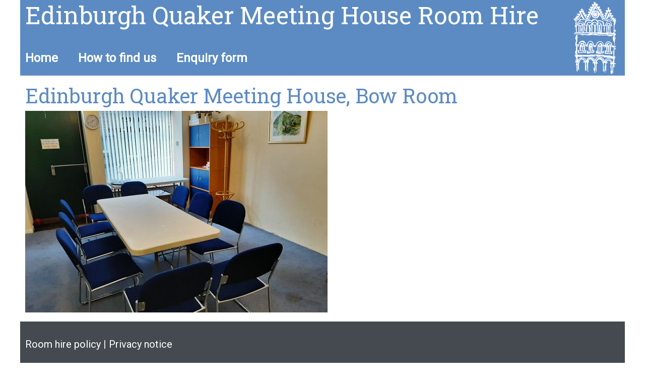

--- FILE ---
content_type: text/html; charset=utf-8
request_url: https://equaker.org.uk/file/26
body_size: 2176
content:
<!DOCTYPE html>
<!--[if IEMobile 7]><html class="iem7"  lang="en" dir="ltr"><![endif]-->
<!--[if lte IE 6]><html class="lt-ie9 lt-ie8 lt-ie7"  lang="en" dir="ltr"><![endif]-->
<!--[if (IE 7)&(!IEMobile)]><html class="lt-ie9 lt-ie8"  lang="en" dir="ltr"><![endif]-->
<!--[if IE 8]><html class="lt-ie9"  lang="en" dir="ltr"><![endif]-->
<!--[if (gte IE 9)|(gt IEMobile 7)]><!--><html  lang="en" dir="ltr" prefix="content: http://purl.org/rss/1.0/modules/content/ dc: http://purl.org/dc/terms/ foaf: http://xmlns.com/foaf/0.1/ og: http://ogp.me/ns# rdfs: http://www.w3.org/2000/01/rdf-schema# sioc: http://rdfs.org/sioc/ns# sioct: http://rdfs.org/sioc/types# skos: http://www.w3.org/2004/02/skos/core# xsd: http://www.w3.org/2001/XMLSchema#"><!--<![endif]-->

<head>
  <meta charset="utf-8" />
<link rel="shortcut icon" href="https://equaker.org.uk/sites/equaker.org.uk/files/QMH_logo-gray.ico" type="image/vnd.microsoft.icon" />
<meta name="generator" content="Drupal 7 (https://www.drupal.org)" />
<link rel="canonical" href="https://equaker.org.uk/file/26" />
<link rel="shortlink" href="https://equaker.org.uk/file/26" />
<meta name="dcterms.title" content="Edinburgh Quaker Meeting House, Bow Room" />
<meta name="dcterms.type" content="Text" />
<meta name="dcterms.format" content="text/html" />
<meta name="dcterms.identifier" content="https://equaker.org.uk/file/26" />
  <title>Edinburgh Quaker Meeting House, Bow Room | Edinburgh Quaker Meeting House Room Hire</title>

      <meta name="MobileOptimized" content="width">
    <meta name="HandheldFriendly" content="true">
    <meta name="viewport" content="width=device-width">
    <!--[if IEMobile]><meta http-equiv="cleartype" content="on"><![endif]-->

  <style>
@import url("https://equaker.org.uk/modules/system/system.base.css?sorhwi");
</style>
<style>
@import url("https://equaker.org.uk/modules/field/theme/field.css?sorhwi");
@import url("https://equaker.org.uk/modules/node/node.css?sorhwi");
@import url("https://equaker.org.uk/modules/search/search.css?sorhwi");
@import url("https://equaker.org.uk/modules/user/user.css?sorhwi");
@import url("https://equaker.org.uk/sites/all/modules/views/css/views.css?sorhwi");
@import url("https://equaker.org.uk/sites/all/modules/media/modules/media_wysiwyg/css/media_wysiwyg.base.css?sorhwi");
</style>
<style>
@import url("https://equaker.org.uk/sites/all/modules/ctools/css/ctools.css?sorhwi");
@import url("https://equaker.org.uk/sites/all/modules/panels/css/panels.css?sorhwi");
</style>
<style>
@import url("https://equaker.org.uk/sites/equaker.org.uk/themes/equaker/css/styles.css?sorhwi");
</style>
  <script src="https://equaker.org.uk/sites/equaker.org.uk/files/js/js_YD9ro0PAqY25gGWrTki6TjRUG8TdokmmxjfqpNNfzVU.js"></script>
<script>jQuery.extend(Drupal.settings, {"basePath":"\/","pathPrefix":"","setHasJsCookie":0,"ajaxPageState":{"theme":"equaker","theme_token":"o_2Iqlpx17b86nd5XbZId3KQrIb06_TePW9ER1lNM60","js":{"misc\/jquery.js":1,"misc\/jquery-extend-3.4.0.js":1,"misc\/jquery-html-prefilter-3.5.0-backport.js":1,"misc\/jquery.once.js":1,"misc\/drupal.js":1},"css":{"modules\/system\/system.base.css":1,"modules\/system\/system.menus.css":1,"modules\/system\/system.messages.css":1,"modules\/system\/system.theme.css":1,"modules\/field\/theme\/field.css":1,"modules\/node\/node.css":1,"modules\/search\/search.css":1,"modules\/user\/user.css":1,"sites\/all\/modules\/views\/css\/views.css":1,"sites\/all\/modules\/media\/modules\/media_wysiwyg\/css\/media_wysiwyg.base.css":1,"sites\/all\/modules\/ctools\/css\/ctools.css":1,"sites\/all\/modules\/panels\/css\/panels.css":1,"sites\/equaker.org.uk\/themes\/equaker\/system.menus.css":1,"sites\/equaker.org.uk\/themes\/equaker\/system.messages.css":1,"sites\/equaker.org.uk\/themes\/equaker\/system.theme.css":1,"sites\/equaker.org.uk\/themes\/equaker\/css\/styles.css":1}}});</script>
      <!--[if lt IE 9]>
    <script src="/sites/all/themes/zen/js/html5-respond.js"></script>
    <![endif]-->
  </head>
<body class="html not-front not-logged-in no-sidebars page-file page-file- page-file-26 section-file" >
      <p id="skip-link">
      <a href="#main-menu" class="element-invisible element-focusable">Jump to navigation</a>
    </p>
      
<div id="page">

  <header class="header" id="header" role="banner">

          <a href="/" title="Home" rel="home" class="header__logo" id="logo"><img src="https://equaker.org.uk/sites/equaker.org.uk/files/QMH_logo-white-268.png" alt="Home" class="header__logo-image" /></a>
    
          <div class="header__name-and-slogan" id="name-and-slogan">
                  <h1 class="header__site-name" id="site-name">
            <a href="/" title="Home" class="header__site-link" rel="home"><span>Edinburgh Quaker Meeting House Room Hire</span></a>
          </h1>
        
              </div>
    
    
    
    <div id="navigation">

              <nav id="main-menu" role="navigation" tabindex="-1">
          <h2 class="element-invisible">Main menu</h2><ul class="links inline clearfix"><li class="menu-221 first"><a href="/">Home</a></li>
<li class="menu-453"><a href="/location">How to find us</a></li>
<li class="menu-454 last"><a href="/enquiry">Enquiry form</a></li>
</ul>        </nav>
      
      
    </div>

  </header>

  <div id="main">

    <div id="content" class="column" role="main">
                  <a id="main-content"></a>
                    <h1 class="page__title title" id="page-title">Edinburgh Quaker Meeting House, Bow Room</h1>
                                          


<div id="file-26" class="file file-image file-image-jpeg">

      
  
  <div class="content">
    <img typeof="foaf:Image" src="https://equaker.org.uk/sites/equaker.org.uk/files/styles/large/public/Bow_Room_20200211.jpg?itok=Xu_4sI3x" width="600" height="400" alt="" />  </div>

  
</div>
          </div>


    
    
  </div>

      <footer id="footer" class="region region-footer">
    <div id="block-block-3" class="block block-block first last odd">

      
  <p><a href="/room-hire-policy">Room hire policy</a> | <a href="/privacy-notice">Privacy notice</a></p>
<p>© <a href="http://www.quakerscotland.org/south-east">South East Scotland Area Meeting of the Religious Society of Friends (Quakers)</a>, Scottish charity<a href="https://www.oscr.org.uk/about-charities/search-the-register/charity-details?number=19165"> SC019165</a></p>

</div>
  </footer>

</div>

  </body>
</html>
